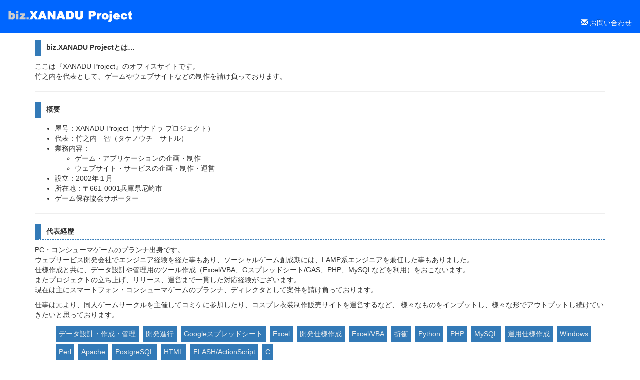

--- FILE ---
content_type: text/html
request_url: https://biz.xanaduproject.com/
body_size: 4951
content:
<!DOCTYPE html>
<html lang="ja">
<head>
<!-- Google tag (gtag.js) -->
<script async src="https://www.googletagmanager.com/gtag/js?id=G-M35V9YGJW3"></script>
<script>
  window.dataLayer = window.dataLayer || [];
  function gtag(){dataLayer.push(arguments);}
  gtag('js', new Date());

  gtag('config', 'G-M35V9YGJW3');
</script>
<meta charset="utf-8">
<meta http-equiv="X-UA-Compatible" content="IE=edge">
<meta name="viewport" content="width=device-width, initial-scale=1">
<title>biz.XANADU Project | 便利になったり、楽しくなったりするものを発信していくプロジェクト</title>
<meta name="description" content="便利になったり、楽しくなったりするものを発信していくプロジェクト。ここは『XANADU Project』のオフィスサイトです。" />
<link rel="stylesheet" href="dist/css/bootstrap.min.css" media="screen">
<link rel="stylesheet" href="dist/css/bootstrap-custom.css" media="screen">
<!--[if lt IE 9]>
	<script src="https://oss.maxcdn.com/html5shiv/3.7.2/html5shiv.min.js"></script>
	<script src="https://oss.maxcdn.com/respond/1.4.2/respond.min.js"></script>
<![endif]-->
</head>

<body>
<div class="container">
	<nav class="navbar navbar-default navbar-fixed-top navbar-color" role="navigation">
		<div class="container-fluid">
			<div class="navbar-header">
				<button type="button" class="navbar-toggle" data-toggle="collapse" data-target="#nav-menu-1">
				<span class="sr-only">Toggle navigation</span>
				<span class="icon-bar"></span>
				<span class="icon-bar"></span>
				<span class="icon-bar"></span>
				</button>

				<a class="navbar-brand" href="#" title="biz.XANADU Project"><h1><img src="img/title.gif" width="260" height="30" alt="biz.XANADU Project"></h1></a>
			</div>

			<div class="collapse navbar-collapse" id="nav-menu-1">
				<ul class="nav nav-pills navbar-right">
					<li><a href="#mailform"><i class="glyphicon glyphicon-envelope"></i> お問い合わせ</a></li>
				</ul>
			</div>
		</div>
	</nav>

	<div class="selector"><h2>biz.XANADU Projectとは…</h2></div>
	<div>
		<p>ここは『XANADU Project』のオフィスサイトです。<br>
		竹之内を代表として、ゲームやウェブサイトなどの制作を請け負っております。</p>
	</div>
	<hr>
	<!--<div class="text-right"><a href="#"><i class="glyphicon glyphicon-arrow-up"></i>トップに戻る</a></div>-->

	<div class="selector"><h2>概要</h2></div>
	<div>
		<ul>
		<li>屋号：XANADU Project（ザナドゥ プロジェクト）</li>
		<li>代表：竹之内　智（タケノウチ　サトル）</li>
		<li>業務内容：
			<ul>
			<li>ゲーム・アプリケーションの企画・制作</li>
			<li>ウェブサイト・サービスの企画・制作・運営</li>
			</ul>
		</li>
		<li>設立：2002年１月</li>
		<li>所在地：〒661-0001兵庫県尼崎市</li>
		<li>ゲーム保存協会サポーター</li>
		</ul>
	</div>
	<hr>

	<div class="selector"><h2>代表経歴</h2></div>
	<div>
		<p>PC・コンシューマゲームのプランナ出身です。<br>
		ウェブサービス開発会社でエンジニア経験を経た事もあり、ソーシャルゲーム創成期には、LAMP系エンジニアを兼任した事もありました。<br>
		仕様作成と共に、データ設計や管理用のツール作成（Excel/VBA、Gスプレッドシート/GAS、PHP、MySQLなどを利用）をおこないます。<br>
		またプロジェクトの立ち上げ、リリース、運営まで一貫した対応経験がございます。<br>
		現在は主にスマートフォン・コンシューマゲームのプランナ、ディレクタとして案件を請け負っております。</p>

		<p>仕事は元より、同人ゲームサークルを主催してコミケに参加したり、コスプレ衣装制作販売サイトを運営するなど、
		様々なものをインプットし、様々な形でアウトプットし続けていきたいと思っております。</p>

		<div class="list-skill">
			<ul>
			<li>データ設計・作成・管理</li>
			<li>開発進行</li>
			<li>Googleスプレッドシート</li>
			<li>Excel</li>
			<li>開発仕様作成</li>
			<li>Excel/VBA</li>
			<li>折衝</li>
			<li>Python</li>
			<li>PHP</li>
			<li>MySQL</li>
			<li>運用仕様作成</li>
			<li>Windows</li>
			<li>Perl</li>
			<li>Apache</li>
			<li>PostgreSQL</li>
			<li>HTML</li>
			<li>FLASH/ActionScript</li>
			<li>C</li>
			</ul>
		</div>

		<p>まずはお気軽に<a href="#mailform">お問い合わせ</a>フォームよりご相談ください。</p>

		<table class="table table-bordered">
			<thead>
			<tr>
			<th>--</th>
			<th>--</th>
			<th>主だった作業内容/担当</th>
			</tr>
			</thead>

			<tbody>
			<tr>
				<td class="active" width="20%" colspan="2">XANADU Project<br>（個人事業主）<br>2002～2025現在</td>
				<td width="80%">
					<ul>
					<li>フリーランス（業務委託等）
						<ul>
						<li>ソーシャルゲーム開発・運営（PC、スマートフォン）、コンシューマゲーム開発・管理など</li>
						</ul>
					</li>
					<li>ゲーム仕様作成/データ設計・作成/データ管理ツール作成、CGIプログラム、進捗・品質管理、クライアント折衝などを担当
						<ul>
						<li>野球育成ACT[アプリ]開発・運営業務：スマホ向け</li>
							<ul>
								<li>プランニング、データ作成（ツール作成含む）、他</li>
							</ul>

						<li>乙女AVG[アプリ]開発・運営業務：スマホ向け</li>
							<ul>
								<li>プランニング、データ管理、他</li>
							</ul>
						<li>IPリズムACT[アプリ]開発・運営業務：スマホ向け</li>
							<ul>
								<li>プランニング、データ管理、他</li>
							</ul>
						<li>学園RPG[ブラウザ]運営業務：PC、スマホ向け</li>
							<ul>
								<li>データ作成、他</li>
							</ul>
						<li>育成ACT開発業務：コンシューマ向け</li>
							<ul>
								<li>プランニング、データ管理（データ設計、管理ツール作成含む）</li>
							</ul>
						<li>プロ野球SLG[ブラウザ]開発業務：PC、スマホ向け</li>
							<ul>
								<li>データ管理（データ出力ツール作成含む）</li>
							</ul>
						<li>レトロACT移植開発業務：コンシューマ、PC向け</li>
							<ul>
								<li>開発委託会社の管理・ディレクション</li>
							</ul>
						<li>伝奇SLG[アプリ]開発業務：スマホ向け</li>
							<ul>
								<li>データ管理（管理ツール作成含む）</li>
							</ul>
						<li>IPリズムACT[アプリ]運営業務：スマホ向け</li>
							<ul>
								<li>データ作成、他</li>
							</ul>
						<li>プロ野球SLG[アプリ]開発・運営業務：スマホ向け</li>
							<ul>
								<li>ディレクション、プランニング、データ管理（DB設計、管理ツール作成含む）</li>
							</ul>
						<li>プロ野球SLG[アプリ]開発業務：スマホ向け</li>
							<ul>
								<li>データ管理（管理ツール作成含む）、他</li>
							</ul>
						<li>高校野球SLG[ブラウザ]開発・運営業務：携帯電話向け</li>
							<ul>
								<li>プランニング、プログラム（サンプル：<a href="https://bbsim.xanaduproject.com/" target="_blank" title="野球シミュレータ">PHPによる試合エンジン作成</a>）、データ管理（管理ツール作成含む）</li>
							</ul>
						<li>野球ACT[ブラウザ]開発・運営業務：PC、携帯電話向け</li>
							<ul>
								<li>プランニング、フロントプログラム、データ作成（管理ツール作成含む）</li>
							</ul>
						<li>放置型RPG[ブラウザ]開発業務：PC向け</li>
							<ul>
								<li>サーバプログラム</li>
							</ul>
						<li>など</li>
						</ul>
					</li>
					</ul>
				</td>
			</tr>
			<tr>
				<td class="active" width="10%"><br></td>
				<td width="10%">IT系人材派遣会社勤務<br>2007～2010</td>
				<td width="80%">
					<ul>
					<li>エンジニアとして技術部に所属（正社員）
						<ul>
						<li>ウェブサイト開発、オンラインゲーム開発、ゲーム開発など</li>
						</ul>
					</li>
					<li>詳細設計、CGIプログラム、ゲーム仕様作成/データ設計・作成/データ管理ツール作成などを担当
						<ul>
						<li>オンラインSLG：プランニング、マスターデータ管理（DB設計、管理ツール作成含む）</li>
						<li>ゴルフ商品のショッピングサイト：サーバプログラマ</li>
						<li>会員用ウェブメーラーサイト：サーバプログラマ</li>
						<li>携帯ゲーム機用の漢検ソフト：プランニング、開発における様々なツール作成</li>
						<li>など</li>
						</ul>
					</li>
					</ul>
				</td>
			</tr>
			<tr>
				<td class="active" width="20%" colspan="2"><br></td>
				<td width="80%">
					<ul>
					<li>フリーランスとして
						<ul>
						<li>ウェブサイト開発、携帯電話ゲーム開発など</li>
						</ul>
					</li>
					<li>要件定義、HTMLコーディング、CGIプログラム、ゲーム仕様作成などを担当
						<ul>
						<li>家電の機種選出システム：開発一式</li>
						<li>商店街モールサイト（簡易CMS）：開発一式</li>
						<li>携帯電話向けゲームアプリ：プランニング</li>
						<li>タロット占いシステム：FLASHプログラマ</li>
						<li>など</li>
						</ul>
					</li>
					</ul>
				</td>
			</tr>
			<tr>
				<td width="20%" colspan="2">IT関連会社勤務</td>
				<td width="80%">
					<ul>
					<li>ディレクタ・エンジニアとして制作部に所属（正社員）
						<ul>
						<li>ウェブサイト開発・運営など</li>
						</ul>
					</li>
					<li>要件定義、HTMLコーディング、CGIプログラム、進捗・品質管理などを担当
						<ul>
						<li>飲料企業オフィシャルサイト：ディレクション、エンジニア</li>
						<li>文具企業オフィシャルサイト：ディレクション、エンジニア</li>
						<li>企業イントラサイト：エンジニア</li>
						<li>など</li>
						</ul>
					</li>
					</ul>
				</td>
			</tr>
			<tr>
				<td width="20%" colspan="2">日本クリエイト株式会社</td>
				<td width="80%">
					<ul>
					<li>ゲームプランナ・ゲームプログラマとして開発部に所属（契約/正社員）
						<ul>
						<li>PC・コンシューマ向けゲーム開発など</li>
						</ul>
					</li>
					<li>企画、基本・詳細設計、データ作成、サブプログラム、プロジェクト管理などを担当
						<ul>
						<li>野球道シリーズ（プロ野球SLG）：プランニング、マスターデータ管理</li>
						<li>高校野球道シリーズ（高校野球SLG）：ディレクション、プランニング、マスターデータ管理</li>
						<li>IPモノAVG：サブシナリオ・設定作成など</li>
						<li>ローグ系RPG：フレーバーテキスト・設定作成など</li>
						<li>プロテニスARPG：プランニング</li>
						<li>など</li>
						</ul>
					</li>
					</ul>
				</td>
			</tr>
			</tbody>
		</table>
	</div>
	<hr>

	<div class="selector"><h2>Links</h2></div>
	<div>
		<ul class="link">
		<li><a href="https://www.xanaduproject.com/" target="_blank" title="XANADU Project">XANADU Project</A>
			<ul>
			<li>便利になったり、楽しくなったりするものを発信していくプロジェクトサイト。</li>
			</ul>
		</li>
		<li><a href="https://bbsim.xanaduproject.com/" target="_blank" title="野球シミュレータ">野球シミュレータ</A>
			<ul>
			<li>高校野球をシミュレートするサイト。</li>
			</ul>
		</li>
		<li><a href="https://decconvert.xanaduproject.com/" target="_blank" title="進数変換">進数変換</A>
			<ul>
			<li>xx進数をxx進数に変換するサイト。</li>
			</ul>
		</li>
		<li><a href="http://16bit.xanaduproject.com/" target="_blank" title="16bit">16bit</A>
			<ul>
			<li>同人ゲームサークルサイト。</li>
			</ul>
		</li>
		<li><a href="http://html.xanaduproject.com/arg/" target="_blank" title="サッカーアルゼンチン代表を応援しよう！">サッカーアルゼンチン代表を応援しよう！</A>
			<ul>
			<li>サッカーアルゼンチン代表を応援するサイト。</li>
			</ul>
		</li>
		<li><a href="http://html.xanaduproject.com/eng/" target="_blank" title="サッカーイングランド代表を応援しよう！">サッカーイングランド代表を応援しよう！</A>
			<ul>
			<li>サッカーイングランド代表を応援するサイト。</li>
			</ul>
		</li>
		<li><a href="http://html.xanaduproject.com/bra/" target="_blank" title="サッカーブラジル代表を応援しよう！">サッカーブラジル代表を応援しよう！</A>
			<ul>
			<li>サッカーブラジル代表を応援するサイト。</li>
			</ul>
		</li>
		</ul>
	</div>
	<hr>

	<div id="mailform"><br></div>
	<div class="selector"><h2>お問い合わせ</h2></div>
	<div>
		<p>仕事のご相談、サイトの感想などは、下記フォームよりお送りください。<br>
		確認次第、メールにてご連絡差しあげます。（「<font color="red">*</font>」の内容は必須項目です）<br>
		フォームが作動しない場合は、下記メールアドレス宛てにお送りください。<br>
		<img src="img/ma.gif" width="160" height="16" alt="E-Mail"><br>
		（スパム対策で画像にしてあります）<br><br></p>
	</div>

	<div>
		<form method="post" action="form/mail.php">
		<div class="row form-group">
			<div class="col-sm-2">■お問い合わせ内容<font color="red">*</font>：</div>
			<div class="col-sm-10">
				<select class="form-control" style="width: 400px" name="お問い合わせ内容">
				<option selected></option>
				<option value="仕事に関する問い合わせ・相談">仕事に関するお問い合わせ・ご相談
				<option value="サイトの内容に関する問い合わせ・感想">サイトの内容に関するお問い合わせ・ご感想
				<option value="ちょっとした雑談など">雑談など
				</select>
			</div>
		</div>
		<div class="row form-group">
			<div class="col-sm-2">■お名前<font color="red">*</font>：</div>
			<div class="col-sm-10"><input type="text" name="お名前" value="" size="50" maxlength="50"></div>
		</div>
		<div class="row form-group">
			<div class="col-sm-2">■会社・組織名：</div>
			<div class="col-sm-10"><input type="text" name="会社名" value="" size="50" maxlength="50"></div>
		</div>
		<div class="row form-group">
			<div class="col-sm-2">■住所：</div>
			<div class="col-sm-10"><input type="text" name="住所" value="〒" size="50" maxlength="50"></div>
		</div>
		<div class="row form-group">
			<div class="col-sm-2">■Email<font color="red">*</font>：</div>
			<div class="col-sm-10"><input type="text" name="Email" value="" size="50" maxlength="50"></div>
		</div>
		<div class="row form-group">
			<div class="col-sm-2">■メッセージ<font color="red">*</font>：</div>
			<div class="col-sm-10"><textarea cols="36" rows="5" wrap="soft" name="メッセージ"></textarea></div>
		</div>
		<div class="row form-group">
			<div class="col-sm-2"><br></div>
			<div class="col-sm-10"><input type="submit" value="　確認　" />　<input type="reset" value="リセット" /></div>
		</div>
		</form>
	</div>
	<hr>

	<div class="copy">
		<span>Copyright&#169;1999-2026 XANADU Project All Rights Reserved.</span>
	</div>
</div>

<script src="https://code.jquery.com/jquery.js"></script>
<script src="dist/js/bootstrap.min.js"></script>
<!--
<img src="img/s2.gif"  width="768" height="1" alt=""><br>
-->
</body>
</html>


--- FILE ---
content_type: text/css
request_url: https://biz.xanaduproject.com/dist/css/bootstrap-custom.css
body_size: 448
content:
/*
上書き
*/
body {
  margin-top: 80px;
}

h1 {
  margin: 0px;
  font-size: 1em;
}

h2 {
  margin: 0px;
  font-size: 1em;
  font-weight: bold;
}

h3 {
  margin: 0px;
  font-size: 1em;
}

.navbar {
  min-height: 50px;
  margin-bottom: 0px;
  border: 1px solid transparent;
  color: #a94442;
  background-color: #0066FF;
  border-color: #0066FF;
}
.navbar-collapse {
  padding-top: 25px;
}

.navbar-default .navbar-collapse,
.navbar-default .navbar-form {
  border-color: #0066FF;
}
.navbar-default .navbar-toggle .icon-bar {
  background-color: #eee;
}

.navbar-default .brand,
.navbar-default .nav > li > a {
  color: #fff;
  text-shadow: 0 -1px 0 rgba(0, 0, 0, 0.25);
}
.navbar-default .brand:hover,
.navbar-default .nav > li > a:hover,
.navbar-default .brand:focus,
.navbar-default .nav > li > a:focus {
  color: #999;
}


/*
新規
*/
.panel-original-notation {
  color: #eee;
  background-color: #337ab7;
  border-color: #337ab7;
  text-align: center;
}

.link > li > ul > li {
  margin-bottom: 15px;
}

.selector {
  border-left: 12px solid #337ab7;
  border-bottom: 1px dashed #337ab7;
  padding: .6em .8em;
  margin-bottom: 10px;
}

.copy {
  margin-top: 10px;
  text-align: center;
}
.copy span {
}

.list-skill ul li {
  display: inline-block;
  background-color: #337ab7;
  margin: 2px;
  padding: 6px;
  color: #eeeeee;
}
